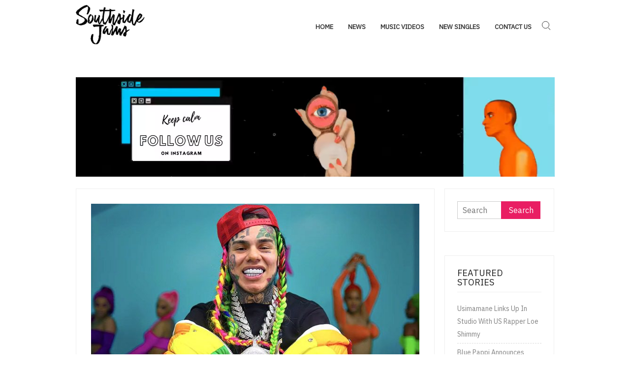

--- FILE ---
content_type: text/html; charset=UTF-8
request_url: https://southsidejams.com/news/6ix9ine-returns-with-new-single-gooba/
body_size: 10879
content:
<!doctype html>
<html dir="ltr" lang="en" prefix="og: https://ogp.me/ns#">
<head>
	<meta charset="UTF-8">
	<meta name="viewport" content="width=device-width">
	<link rel="profile" href="https://gmpg.org/xfn/11">
<title>The latest HipHop Releases, Daily News Updates, & Much More on South Side Jams</title>
	
<meta name="google-site-verification" content="ba4dHKUKwLoE1v5H0sBOD8D3Vllb9NPXkqdUoEV50F4" />

	<title>6ix9ine Returns with New Single ‘GOOBA’ - Southside Jams</title>
	<style>img:is([sizes="auto" i], [sizes^="auto," i]) { contain-intrinsic-size: 3000px 1500px }</style>
	
		<!-- All in One SEO 4.8.5 - aioseo.com -->
	<meta name="description" content="Hate him or love him, 6ix9ine is back. Just a month after his release from prison to home confinement, the embattled rapper returns with new music. On Friday, Tekashi dropped “GOOBA,” his first release since his 2018 debut Dummy Boy. On the aggressive track, he unleashes his wrath on the haters and clout chasers, while" />
	<meta name="robots" content="max-image-preview:large" />
	<meta name="author" content="Donald Lamb"/>
	<link rel="canonical" href="https://southsidejams.com/news/6ix9ine-returns-with-new-single-gooba/" />
	<meta name="generator" content="All in One SEO (AIOSEO) 4.8.5" />
		<meta property="og:locale" content="en_US" />
		<meta property="og:site_name" content="Southside Jams" />
		<meta property="og:type" content="article" />
		<meta property="og:title" content="6ix9ine Returns with New Single ‘GOOBA’ - Southside Jams" />
		<meta property="og:description" content="Hate him or love him, 6ix9ine is back. Just a month after his release from prison to home confinement, the embattled rapper returns with new music. On Friday, Tekashi dropped “GOOBA,” his first release since his 2018 debut Dummy Boy. On the aggressive track, he unleashes his wrath on the haters and clout chasers, while" />
		<meta property="og:url" content="https://southsidejams.com/news/6ix9ine-returns-with-new-single-gooba/" />
		<meta property="og:image" content="https://southsidejams.com/wp-content/uploads/2020/05/20200509_5eb61a14b78a5.jpg" />
		<meta property="og:image:secure_url" content="https://southsidejams.com/wp-content/uploads/2020/05/20200509_5eb61a14b78a5.jpg" />
		<meta property="og:image:width" content="700" />
		<meta property="og:image:height" content="467" />
		<meta property="article:section" content="News" />
		<meta property="article:published_time" content="2020-05-09T02:48:51+00:00" />
		<meta property="article:modified_time" content="2020-05-09T02:48:51+00:00" />
		<meta property="article:publisher" content="https://www.facebook.com/ssjams" />
		<meta name="twitter:card" content="summary_large_image" />
		<meta name="twitter:site" content="@southjams" />
		<meta name="twitter:title" content="6ix9ine Returns with New Single ‘GOOBA’ - Southside Jams" />
		<meta name="twitter:description" content="Hate him or love him, 6ix9ine is back. Just a month after his release from prison to home confinement, the embattled rapper returns with new music. On Friday, Tekashi dropped “GOOBA,” his first release since his 2018 debut Dummy Boy. On the aggressive track, he unleashes his wrath on the haters and clout chasers, while" />
		<meta name="twitter:creator" content="@southjams" />
		<meta name="twitter:image" content="https://southsidejams.com/wp-content/uploads/2020/05/20200509_5eb61a14b78a5.jpg" />
		<meta name="twitter:label1" content="Written by" />
		<meta name="twitter:data1" content="Donald Lamb" />
		<meta name="twitter:label2" content="Est. reading time" />
		<meta name="twitter:data2" content="1 minute" />
		<script type="application/ld+json" class="aioseo-schema">
			{"@context":"https:\/\/schema.org","@graph":[{"@type":"Article","@id":"https:\/\/southsidejams.com\/news\/6ix9ine-returns-with-new-single-gooba\/#article","name":"6ix9ine Returns with New Single \u2018GOOBA\u2019 - Southside Jams","headline":"6ix9ine Returns with New Single &#8216;GOOBA&#8217;","author":{"@id":"https:\/\/southsidejams.com\/author\/donaldlamb\/#author"},"publisher":{"@id":"https:\/\/southsidejams.com\/#organization"},"image":{"@type":"ImageObject","url":"https:\/\/southsidejams.com\/wp-content\/uploads\/2020\/05\/20200509_5eb61a14b78a5.jpg","width":700,"height":467},"datePublished":"2020-05-09T02:48:51+00:00","dateModified":"2020-05-09T02:48:51+00:00","inLanguage":"en","mainEntityOfPage":{"@id":"https:\/\/southsidejams.com\/news\/6ix9ine-returns-with-new-single-gooba\/#webpage"},"isPartOf":{"@id":"https:\/\/southsidejams.com\/news\/6ix9ine-returns-with-new-single-gooba\/#webpage"},"articleSection":"News"},{"@type":"BreadcrumbList","@id":"https:\/\/southsidejams.com\/news\/6ix9ine-returns-with-new-single-gooba\/#breadcrumblist","itemListElement":[{"@type":"ListItem","@id":"https:\/\/southsidejams.com#listItem","position":1,"name":"Home","item":"https:\/\/southsidejams.com","nextItem":{"@type":"ListItem","@id":"https:\/\/southsidejams.com\/category\/news\/#listItem","name":"News"}},{"@type":"ListItem","@id":"https:\/\/southsidejams.com\/category\/news\/#listItem","position":2,"name":"News","item":"https:\/\/southsidejams.com\/category\/news\/","nextItem":{"@type":"ListItem","@id":"https:\/\/southsidejams.com\/news\/6ix9ine-returns-with-new-single-gooba\/#listItem","name":"6ix9ine Returns with New Single &#8216;GOOBA&#8217;"},"previousItem":{"@type":"ListItem","@id":"https:\/\/southsidejams.com#listItem","name":"Home"}},{"@type":"ListItem","@id":"https:\/\/southsidejams.com\/news\/6ix9ine-returns-with-new-single-gooba\/#listItem","position":3,"name":"6ix9ine Returns with New Single &#8216;GOOBA&#8217;","previousItem":{"@type":"ListItem","@id":"https:\/\/southsidejams.com\/category\/news\/#listItem","name":"News"}}]},{"@type":"Organization","@id":"https:\/\/southsidejams.com\/#organization","name":"Southside Jams","description":"JLHH * Rap * Hip-Hop * Music Videos * News","url":"https:\/\/southsidejams.com\/","logo":{"@type":"ImageObject","url":"https:\/\/southsidejams.com\/wp-content\/uploads\/2020\/04\/SouthSideJams-1.png","@id":"https:\/\/southsidejams.com\/news\/6ix9ine-returns-with-new-single-gooba\/#organizationLogo","width":1411,"height":802},"image":{"@id":"https:\/\/southsidejams.com\/news\/6ix9ine-returns-with-new-single-gooba\/#organizationLogo"},"sameAs":["https:\/\/www.facebook.com\/ssjams","https:\/\/twitter.com\/southjams","https:\/\/www.instagram.com\/ssidejam\/"]},{"@type":"Person","@id":"https:\/\/southsidejams.com\/author\/donaldlamb\/#author","url":"https:\/\/southsidejams.com\/author\/donaldlamb\/","name":"Donald Lamb"},{"@type":"WebPage","@id":"https:\/\/southsidejams.com\/news\/6ix9ine-returns-with-new-single-gooba\/#webpage","url":"https:\/\/southsidejams.com\/news\/6ix9ine-returns-with-new-single-gooba\/","name":"6ix9ine Returns with New Single \u2018GOOBA\u2019 - Southside Jams","description":"Hate him or love him, 6ix9ine is back. Just a month after his release from prison to home confinement, the embattled rapper returns with new music. On Friday, Tekashi dropped \u201cGOOBA,\u201d his first release since his 2018 debut Dummy Boy. On the aggressive track, he unleashes his wrath on the haters and clout chasers, while","inLanguage":"en","isPartOf":{"@id":"https:\/\/southsidejams.com\/#website"},"breadcrumb":{"@id":"https:\/\/southsidejams.com\/news\/6ix9ine-returns-with-new-single-gooba\/#breadcrumblist"},"author":{"@id":"https:\/\/southsidejams.com\/author\/donaldlamb\/#author"},"creator":{"@id":"https:\/\/southsidejams.com\/author\/donaldlamb\/#author"},"image":{"@type":"ImageObject","url":"https:\/\/southsidejams.com\/wp-content\/uploads\/2020\/05\/20200509_5eb61a14b78a5.jpg","@id":"https:\/\/southsidejams.com\/news\/6ix9ine-returns-with-new-single-gooba\/#mainImage","width":700,"height":467},"primaryImageOfPage":{"@id":"https:\/\/southsidejams.com\/news\/6ix9ine-returns-with-new-single-gooba\/#mainImage"},"datePublished":"2020-05-09T02:48:51+00:00","dateModified":"2020-05-09T02:48:51+00:00"},{"@type":"WebSite","@id":"https:\/\/southsidejams.com\/#website","url":"https:\/\/southsidejams.com\/","name":"Southside Jams","description":"JLHH * Rap * Hip-Hop * Music Videos * News","inLanguage":"en","publisher":{"@id":"https:\/\/southsidejams.com\/#organization"}}]}
		</script>
		<!-- All in One SEO -->

<link rel='dns-prefetch' href='//www.googletagmanager.com' />
<link rel='dns-prefetch' href='//fonts.googleapis.com' />
<link rel="alternate" type="application/rss+xml" title="Southside Jams &raquo; Feed" href="https://southsidejams.com/feed/" />
<script type="text/javascript">
/* <![CDATA[ */
window._wpemojiSettings = {"baseUrl":"https:\/\/s.w.org\/images\/core\/emoji\/16.0.1\/72x72\/","ext":".png","svgUrl":"https:\/\/s.w.org\/images\/core\/emoji\/16.0.1\/svg\/","svgExt":".svg","source":{"concatemoji":"https:\/\/southsidejams.com\/wp-includes\/js\/wp-emoji-release.min.js?ver=6.8.3"}};
/*! This file is auto-generated */
!function(s,n){var o,i,e;function c(e){try{var t={supportTests:e,timestamp:(new Date).valueOf()};sessionStorage.setItem(o,JSON.stringify(t))}catch(e){}}function p(e,t,n){e.clearRect(0,0,e.canvas.width,e.canvas.height),e.fillText(t,0,0);var t=new Uint32Array(e.getImageData(0,0,e.canvas.width,e.canvas.height).data),a=(e.clearRect(0,0,e.canvas.width,e.canvas.height),e.fillText(n,0,0),new Uint32Array(e.getImageData(0,0,e.canvas.width,e.canvas.height).data));return t.every(function(e,t){return e===a[t]})}function u(e,t){e.clearRect(0,0,e.canvas.width,e.canvas.height),e.fillText(t,0,0);for(var n=e.getImageData(16,16,1,1),a=0;a<n.data.length;a++)if(0!==n.data[a])return!1;return!0}function f(e,t,n,a){switch(t){case"flag":return n(e,"\ud83c\udff3\ufe0f\u200d\u26a7\ufe0f","\ud83c\udff3\ufe0f\u200b\u26a7\ufe0f")?!1:!n(e,"\ud83c\udde8\ud83c\uddf6","\ud83c\udde8\u200b\ud83c\uddf6")&&!n(e,"\ud83c\udff4\udb40\udc67\udb40\udc62\udb40\udc65\udb40\udc6e\udb40\udc67\udb40\udc7f","\ud83c\udff4\u200b\udb40\udc67\u200b\udb40\udc62\u200b\udb40\udc65\u200b\udb40\udc6e\u200b\udb40\udc67\u200b\udb40\udc7f");case"emoji":return!a(e,"\ud83e\udedf")}return!1}function g(e,t,n,a){var r="undefined"!=typeof WorkerGlobalScope&&self instanceof WorkerGlobalScope?new OffscreenCanvas(300,150):s.createElement("canvas"),o=r.getContext("2d",{willReadFrequently:!0}),i=(o.textBaseline="top",o.font="600 32px Arial",{});return e.forEach(function(e){i[e]=t(o,e,n,a)}),i}function t(e){var t=s.createElement("script");t.src=e,t.defer=!0,s.head.appendChild(t)}"undefined"!=typeof Promise&&(o="wpEmojiSettingsSupports",i=["flag","emoji"],n.supports={everything:!0,everythingExceptFlag:!0},e=new Promise(function(e){s.addEventListener("DOMContentLoaded",e,{once:!0})}),new Promise(function(t){var n=function(){try{var e=JSON.parse(sessionStorage.getItem(o));if("object"==typeof e&&"number"==typeof e.timestamp&&(new Date).valueOf()<e.timestamp+604800&&"object"==typeof e.supportTests)return e.supportTests}catch(e){}return null}();if(!n){if("undefined"!=typeof Worker&&"undefined"!=typeof OffscreenCanvas&&"undefined"!=typeof URL&&URL.createObjectURL&&"undefined"!=typeof Blob)try{var e="postMessage("+g.toString()+"("+[JSON.stringify(i),f.toString(),p.toString(),u.toString()].join(",")+"));",a=new Blob([e],{type:"text/javascript"}),r=new Worker(URL.createObjectURL(a),{name:"wpTestEmojiSupports"});return void(r.onmessage=function(e){c(n=e.data),r.terminate(),t(n)})}catch(e){}c(n=g(i,f,p,u))}t(n)}).then(function(e){for(var t in e)n.supports[t]=e[t],n.supports.everything=n.supports.everything&&n.supports[t],"flag"!==t&&(n.supports.everythingExceptFlag=n.supports.everythingExceptFlag&&n.supports[t]);n.supports.everythingExceptFlag=n.supports.everythingExceptFlag&&!n.supports.flag,n.DOMReady=!1,n.readyCallback=function(){n.DOMReady=!0}}).then(function(){return e}).then(function(){var e;n.supports.everything||(n.readyCallback(),(e=n.source||{}).concatemoji?t(e.concatemoji):e.wpemoji&&e.twemoji&&(t(e.twemoji),t(e.wpemoji)))}))}((window,document),window._wpemojiSettings);
/* ]]> */
</script>
<style id='wp-emoji-styles-inline-css' type='text/css'>

	img.wp-smiley, img.emoji {
		display: inline !important;
		border: none !important;
		box-shadow: none !important;
		height: 1em !important;
		width: 1em !important;
		margin: 0 0.07em !important;
		vertical-align: -0.1em !important;
		background: none !important;
		padding: 0 !important;
	}
</style>
<link rel='stylesheet' id='wp-block-library-css' href='https://southsidejams.com/wp-includes/css/dist/block-library/style.min.css?ver=6.8.3' type='text/css' media='all' />
<style id='classic-theme-styles-inline-css' type='text/css'>
/*! This file is auto-generated */
.wp-block-button__link{color:#fff;background-color:#32373c;border-radius:9999px;box-shadow:none;text-decoration:none;padding:calc(.667em + 2px) calc(1.333em + 2px);font-size:1.125em}.wp-block-file__button{background:#32373c;color:#fff;text-decoration:none}
</style>
<style id='global-styles-inline-css' type='text/css'>
:root{--wp--preset--aspect-ratio--square: 1;--wp--preset--aspect-ratio--4-3: 4/3;--wp--preset--aspect-ratio--3-4: 3/4;--wp--preset--aspect-ratio--3-2: 3/2;--wp--preset--aspect-ratio--2-3: 2/3;--wp--preset--aspect-ratio--16-9: 16/9;--wp--preset--aspect-ratio--9-16: 9/16;--wp--preset--color--black: #000000;--wp--preset--color--cyan-bluish-gray: #abb8c3;--wp--preset--color--white: #ffffff;--wp--preset--color--pale-pink: #f78da7;--wp--preset--color--vivid-red: #cf2e2e;--wp--preset--color--luminous-vivid-orange: #ff6900;--wp--preset--color--luminous-vivid-amber: #fcb900;--wp--preset--color--light-green-cyan: #7bdcb5;--wp--preset--color--vivid-green-cyan: #00d084;--wp--preset--color--pale-cyan-blue: #8ed1fc;--wp--preset--color--vivid-cyan-blue: #0693e3;--wp--preset--color--vivid-purple: #9b51e0;--wp--preset--gradient--vivid-cyan-blue-to-vivid-purple: linear-gradient(135deg,rgba(6,147,227,1) 0%,rgb(155,81,224) 100%);--wp--preset--gradient--light-green-cyan-to-vivid-green-cyan: linear-gradient(135deg,rgb(122,220,180) 0%,rgb(0,208,130) 100%);--wp--preset--gradient--luminous-vivid-amber-to-luminous-vivid-orange: linear-gradient(135deg,rgba(252,185,0,1) 0%,rgba(255,105,0,1) 100%);--wp--preset--gradient--luminous-vivid-orange-to-vivid-red: linear-gradient(135deg,rgba(255,105,0,1) 0%,rgb(207,46,46) 100%);--wp--preset--gradient--very-light-gray-to-cyan-bluish-gray: linear-gradient(135deg,rgb(238,238,238) 0%,rgb(169,184,195) 100%);--wp--preset--gradient--cool-to-warm-spectrum: linear-gradient(135deg,rgb(74,234,220) 0%,rgb(151,120,209) 20%,rgb(207,42,186) 40%,rgb(238,44,130) 60%,rgb(251,105,98) 80%,rgb(254,248,76) 100%);--wp--preset--gradient--blush-light-purple: linear-gradient(135deg,rgb(255,206,236) 0%,rgb(152,150,240) 100%);--wp--preset--gradient--blush-bordeaux: linear-gradient(135deg,rgb(254,205,165) 0%,rgb(254,45,45) 50%,rgb(107,0,62) 100%);--wp--preset--gradient--luminous-dusk: linear-gradient(135deg,rgb(255,203,112) 0%,rgb(199,81,192) 50%,rgb(65,88,208) 100%);--wp--preset--gradient--pale-ocean: linear-gradient(135deg,rgb(255,245,203) 0%,rgb(182,227,212) 50%,rgb(51,167,181) 100%);--wp--preset--gradient--electric-grass: linear-gradient(135deg,rgb(202,248,128) 0%,rgb(113,206,126) 100%);--wp--preset--gradient--midnight: linear-gradient(135deg,rgb(2,3,129) 0%,rgb(40,116,252) 100%);--wp--preset--font-size--small: 13px;--wp--preset--font-size--medium: 20px;--wp--preset--font-size--large: 36px;--wp--preset--font-size--x-large: 42px;--wp--preset--spacing--20: 0.44rem;--wp--preset--spacing--30: 0.67rem;--wp--preset--spacing--40: 1rem;--wp--preset--spacing--50: 1.5rem;--wp--preset--spacing--60: 2.25rem;--wp--preset--spacing--70: 3.38rem;--wp--preset--spacing--80: 5.06rem;--wp--preset--shadow--natural: 6px 6px 9px rgba(0, 0, 0, 0.2);--wp--preset--shadow--deep: 12px 12px 50px rgba(0, 0, 0, 0.4);--wp--preset--shadow--sharp: 6px 6px 0px rgba(0, 0, 0, 0.2);--wp--preset--shadow--outlined: 6px 6px 0px -3px rgba(255, 255, 255, 1), 6px 6px rgba(0, 0, 0, 1);--wp--preset--shadow--crisp: 6px 6px 0px rgba(0, 0, 0, 1);}:where(.is-layout-flex){gap: 0.5em;}:where(.is-layout-grid){gap: 0.5em;}body .is-layout-flex{display: flex;}.is-layout-flex{flex-wrap: wrap;align-items: center;}.is-layout-flex > :is(*, div){margin: 0;}body .is-layout-grid{display: grid;}.is-layout-grid > :is(*, div){margin: 0;}:where(.wp-block-columns.is-layout-flex){gap: 2em;}:where(.wp-block-columns.is-layout-grid){gap: 2em;}:where(.wp-block-post-template.is-layout-flex){gap: 1.25em;}:where(.wp-block-post-template.is-layout-grid){gap: 1.25em;}.has-black-color{color: var(--wp--preset--color--black) !important;}.has-cyan-bluish-gray-color{color: var(--wp--preset--color--cyan-bluish-gray) !important;}.has-white-color{color: var(--wp--preset--color--white) !important;}.has-pale-pink-color{color: var(--wp--preset--color--pale-pink) !important;}.has-vivid-red-color{color: var(--wp--preset--color--vivid-red) !important;}.has-luminous-vivid-orange-color{color: var(--wp--preset--color--luminous-vivid-orange) !important;}.has-luminous-vivid-amber-color{color: var(--wp--preset--color--luminous-vivid-amber) !important;}.has-light-green-cyan-color{color: var(--wp--preset--color--light-green-cyan) !important;}.has-vivid-green-cyan-color{color: var(--wp--preset--color--vivid-green-cyan) !important;}.has-pale-cyan-blue-color{color: var(--wp--preset--color--pale-cyan-blue) !important;}.has-vivid-cyan-blue-color{color: var(--wp--preset--color--vivid-cyan-blue) !important;}.has-vivid-purple-color{color: var(--wp--preset--color--vivid-purple) !important;}.has-black-background-color{background-color: var(--wp--preset--color--black) !important;}.has-cyan-bluish-gray-background-color{background-color: var(--wp--preset--color--cyan-bluish-gray) !important;}.has-white-background-color{background-color: var(--wp--preset--color--white) !important;}.has-pale-pink-background-color{background-color: var(--wp--preset--color--pale-pink) !important;}.has-vivid-red-background-color{background-color: var(--wp--preset--color--vivid-red) !important;}.has-luminous-vivid-orange-background-color{background-color: var(--wp--preset--color--luminous-vivid-orange) !important;}.has-luminous-vivid-amber-background-color{background-color: var(--wp--preset--color--luminous-vivid-amber) !important;}.has-light-green-cyan-background-color{background-color: var(--wp--preset--color--light-green-cyan) !important;}.has-vivid-green-cyan-background-color{background-color: var(--wp--preset--color--vivid-green-cyan) !important;}.has-pale-cyan-blue-background-color{background-color: var(--wp--preset--color--pale-cyan-blue) !important;}.has-vivid-cyan-blue-background-color{background-color: var(--wp--preset--color--vivid-cyan-blue) !important;}.has-vivid-purple-background-color{background-color: var(--wp--preset--color--vivid-purple) !important;}.has-black-border-color{border-color: var(--wp--preset--color--black) !important;}.has-cyan-bluish-gray-border-color{border-color: var(--wp--preset--color--cyan-bluish-gray) !important;}.has-white-border-color{border-color: var(--wp--preset--color--white) !important;}.has-pale-pink-border-color{border-color: var(--wp--preset--color--pale-pink) !important;}.has-vivid-red-border-color{border-color: var(--wp--preset--color--vivid-red) !important;}.has-luminous-vivid-orange-border-color{border-color: var(--wp--preset--color--luminous-vivid-orange) !important;}.has-luminous-vivid-amber-border-color{border-color: var(--wp--preset--color--luminous-vivid-amber) !important;}.has-light-green-cyan-border-color{border-color: var(--wp--preset--color--light-green-cyan) !important;}.has-vivid-green-cyan-border-color{border-color: var(--wp--preset--color--vivid-green-cyan) !important;}.has-pale-cyan-blue-border-color{border-color: var(--wp--preset--color--pale-cyan-blue) !important;}.has-vivid-cyan-blue-border-color{border-color: var(--wp--preset--color--vivid-cyan-blue) !important;}.has-vivid-purple-border-color{border-color: var(--wp--preset--color--vivid-purple) !important;}.has-vivid-cyan-blue-to-vivid-purple-gradient-background{background: var(--wp--preset--gradient--vivid-cyan-blue-to-vivid-purple) !important;}.has-light-green-cyan-to-vivid-green-cyan-gradient-background{background: var(--wp--preset--gradient--light-green-cyan-to-vivid-green-cyan) !important;}.has-luminous-vivid-amber-to-luminous-vivid-orange-gradient-background{background: var(--wp--preset--gradient--luminous-vivid-amber-to-luminous-vivid-orange) !important;}.has-luminous-vivid-orange-to-vivid-red-gradient-background{background: var(--wp--preset--gradient--luminous-vivid-orange-to-vivid-red) !important;}.has-very-light-gray-to-cyan-bluish-gray-gradient-background{background: var(--wp--preset--gradient--very-light-gray-to-cyan-bluish-gray) !important;}.has-cool-to-warm-spectrum-gradient-background{background: var(--wp--preset--gradient--cool-to-warm-spectrum) !important;}.has-blush-light-purple-gradient-background{background: var(--wp--preset--gradient--blush-light-purple) !important;}.has-blush-bordeaux-gradient-background{background: var(--wp--preset--gradient--blush-bordeaux) !important;}.has-luminous-dusk-gradient-background{background: var(--wp--preset--gradient--luminous-dusk) !important;}.has-pale-ocean-gradient-background{background: var(--wp--preset--gradient--pale-ocean) !important;}.has-electric-grass-gradient-background{background: var(--wp--preset--gradient--electric-grass) !important;}.has-midnight-gradient-background{background: var(--wp--preset--gradient--midnight) !important;}.has-small-font-size{font-size: var(--wp--preset--font-size--small) !important;}.has-medium-font-size{font-size: var(--wp--preset--font-size--medium) !important;}.has-large-font-size{font-size: var(--wp--preset--font-size--large) !important;}.has-x-large-font-size{font-size: var(--wp--preset--font-size--x-large) !important;}
:where(.wp-block-post-template.is-layout-flex){gap: 1.25em;}:where(.wp-block-post-template.is-layout-grid){gap: 1.25em;}
:where(.wp-block-columns.is-layout-flex){gap: 2em;}:where(.wp-block-columns.is-layout-grid){gap: 2em;}
:root :where(.wp-block-pullquote){font-size: 1.5em;line-height: 1.6;}
</style>
<link rel='stylesheet' id='contact-form-7-css' href='https://southsidejams.com/wp-content/plugins/contact-form-7/includes/css/styles.css?ver=6.1.1' type='text/css' media='all' />
<link rel='stylesheet' id='otography-style-css' href='https://southsidejams.com/wp-content/themes/otography/style.css?ver=6.8.3' type='text/css' media='all' />
<style id='otography-style-inline-css' type='text/css'>

	/* link and Button ________________________ */
	a,
	.main-navigation ul li:hover > a,
	.main-navigation ul li.current-menu-item > a, 
	.main-navigation ul li.current_page_item > a, 
	.main-navigation ul li.current-menu-ancestor > a,
	.posts-navigation .nav-links .nav-previous,
	.posts-navigation .nav-links .nav-previous a,
	.posts-navigation .nav-links .nav-next,
	.posts-navigation .nav-links .nav-next a,
	.post-navigation .nav-links .nav-previous,
	.post-navigation .nav-links .nav-previous a,
	.post-navigation .nav-links .nav-next,
	.post-navigation .nav-links .nav-next a,
	.pagination .nav-links .page-numbers.current,
	.pagination .nav-links .page-numbers:hover,
	a.more-link,
	blockquote:before,
	.site-description,
	.social-links-menu li a:hover:before,
	.menu-social-links-container ul > li a:before,
	.entry-footer .entry-meta span:before,
	.slick-dots .slick-active button {
		color: #e91e63;
	}


	button,
	input[type="button"],
	input[type="reset"],
	input[type="submit"],
	.main-navigation ul.sub-menu,
	.main-navigation ul.children,
	.menu-social-links-container ul > li a:hover,
	.main-header .social-links-menu li:not(:last-child):after,
	.sticky-name,
	.slide-text-content .tag-links a,
	.back-to-top,
	.slick-dots li.slick-active:before,
	#bbpress-forums #bbp-search-form #bbp_search_submit {
		background-color: #e91e63;
	}

	.main-navigation > ul > li:hover > a,
	.main-navigation > ul > li.current-menu-item > a, 
	.main-navigation > ul > li.current_page_item > a, 
	.main-navigation > ul > li.current-menu-ancestor > a {
		border-bottom-color: #e91e63;
	}

	@media only screen and (max-width: 767px) {
	    .main-navigation ul>li:hover > .dropdown-toggle,
	    .main-navigation ul>li.current-menu-item .dropdown-toggle,
	    .main-navigation ul>li.current-menu-ancestor .dropdown-toggle {
	        background-color: #e91e63;
	    }
	}

	.widget_search .search-submit,
	.post-page-search .search-submit {
		background-color: #e91e63;
		border-color: #e91e63;
	}

	/* Woocommerce ________________________ */
	.woocommerce #respond input#submit, 
	.woocommerce a.button, 
	.woocommerce button.button, 
	.woocommerce input.button,
	.woocommerce #respond input#submit.alt, 
	.woocommerce a.button.alt, 
	.woocommerce button.button.alt, 
	.woocommerce input.button.alt,
	.woocommerce span.onsale {
		background-color: #e91e63;
	}

	.woocommerce div.product p.price, 
	.woocommerce div.product span.price,
	.woocommerce ul.products li.product .price {
		color: #e91e63;
	}
</style>
<link rel='stylesheet' id='font-awesome-css' href='https://southsidejams.com/wp-content/themes/otography/assets/library/fontawesome/css/font-awesome.min.css?ver=6.8.3' type='text/css' media='all' />
<link rel='stylesheet' id='otography-google-fonts-css' href='//fonts.googleapis.com/css?family=IBM%20Plex%20Sans&#038;subset=latin%2Clatin-ext' type='text/css' media='all' />
<script type="text/javascript" src="https://southsidejams.com/wp-includes/js/jquery/jquery.min.js?ver=3.7.1" id="jquery-core-js"></script>
<script type="text/javascript" src="https://southsidejams.com/wp-includes/js/jquery/jquery-migrate.min.js?ver=3.4.1" id="jquery-migrate-js"></script>
<script type="text/javascript" src="https://southsidejams.com/wp-content/themes/otography/assets/js/global.js?ver=1" id="otography-global-js"></script>

<!-- Google tag (gtag.js) snippet added by Site Kit -->
<!-- Google Analytics snippet added by Site Kit -->
<script type="text/javascript" src="https://www.googletagmanager.com/gtag/js?id=G-V5165242S3" id="google_gtagjs-js" async></script>
<script type="text/javascript" id="google_gtagjs-js-after">
/* <![CDATA[ */
window.dataLayer = window.dataLayer || [];function gtag(){dataLayer.push(arguments);}
gtag("set","linker",{"domains":["southsidejams.com"]});
gtag("js", new Date());
gtag("set", "developer_id.dZTNiMT", true);
gtag("config", "G-V5165242S3");
/* ]]> */
</script>
<link rel="https://api.w.org/" href="https://southsidejams.com/wp-json/" /><link rel="alternate" title="JSON" type="application/json" href="https://southsidejams.com/wp-json/wp/v2/posts/436" /><link rel="EditURI" type="application/rsd+xml" title="RSD" href="https://southsidejams.com/xmlrpc.php?rsd" />
<meta name="generator" content="WordPress 6.8.3" />
<link rel='shortlink' href='https://southsidejams.com/?p=436' />
<link rel="alternate" title="oEmbed (JSON)" type="application/json+oembed" href="https://southsidejams.com/wp-json/oembed/1.0/embed?url=https%3A%2F%2Fsouthsidejams.com%2Fnews%2F6ix9ine-returns-with-new-single-gooba%2F" />
<link rel="alternate" title="oEmbed (XML)" type="text/xml+oembed" href="https://southsidejams.com/wp-json/oembed/1.0/embed?url=https%3A%2F%2Fsouthsidejams.com%2Fnews%2F6ix9ine-returns-with-new-single-gooba%2F&#038;format=xml" />
<meta name="generator" content="Site Kit by Google 1.158.0" />		<style type="text/css">
					.site-title a,
			.site-description
			 {
				position: absolute;
				clip: rect(1px, 1px, 1px, 1px);
			}
				</style>
		<link rel="icon" href="https://southsidejams.com/wp-content/uploads/2020/04/SounthsideJams-1.png" sizes="32x32" />
<link rel="icon" href="https://southsidejams.com/wp-content/uploads/2020/04/SounthsideJams-1.png" sizes="192x192" />
<link rel="apple-touch-icon" href="https://southsidejams.com/wp-content/uploads/2020/04/SounthsideJams-1.png" />
<meta name="msapplication-TileImage" content="https://southsidejams.com/wp-content/uploads/2020/04/SounthsideJams-1.png" />
		<style type="text/css" id="wp-custom-css">
			mark, ins {
    background: transparent;
}
.main-navigation ul li a {
    font-weight: 700;
}
.main-navigation {
    margin: 40px 0;
}
.search-toggle {
    top: 35px;
}		</style>
			
	<!-- Global site tag (gtag.js) - Google Analytics -->
<script async src="https://www.googletagmanager.com/gtag/js?id=UA-64899309-20"></script>
<script>
  window.dataLayer = window.dataLayer || [];
  function gtag(){dataLayer.push(arguments);}
  gtag('js', new Date());

  gtag('config', 'UA-64899309-20');
</script>

</head>

<body class="wp-singular post-template-default single single-post postid-436 single-format-standard wp-custom-logo wp-theme-otography">
		<div id="page" class="site">
	<a class="skip-link screen-reader-text" href="#content">Skip to content</a>

	<header id="masthead" class="site-header" role="banner">
		<div id="main-header" class="main-header">

							<div id="nav-sticker">
					<div class="navigation-top">
						<div class="wrap">
							    <div class="site-branding">
        <a href="https://southsidejams.com/" class="custom-logo-link" rel="home"><img width="1411" height="802" src="https://southsidejams.com/wp-content/uploads/2020/04/SouthSideJams-1.png" class="custom-logo" alt="Southside Jams" decoding="async" fetchpriority="high" srcset="https://southsidejams.com/wp-content/uploads/2020/04/SouthSideJams-1.png 1411w, https://southsidejams.com/wp-content/uploads/2020/04/SouthSideJams-1-300x171.png 300w, https://southsidejams.com/wp-content/uploads/2020/04/SouthSideJams-1-1024x582.png 1024w, https://southsidejams.com/wp-content/uploads/2020/04/SouthSideJams-1-768x437.png 768w" sizes="(max-width: 1411px) 100vw, 1411px" /></a>        <div class="site-branding-text">

                            <p class="site-title"><a href="https://southsidejams.com/" rel="home">Southside Jams</a></p>
                                <p class="site-description">JLHH * Rap * Hip-Hop * Music Videos * News</p>
                    </div><!-- .site-branding-text -->
    </div><!-- .site-branding -->

    <div id="site-header-menu" class="site-header-menu">
        <nav id="site-navigation" class="main-navigation" aria-label="Primary Menu">
            <button class="menu-toggle" aria-controls="primary-menu" aria-expanded="false">
                <span class="toggle-text">Menu</span>
                <span class="toggle-bar"></span>
            </button>
            <ul id="primary-menu" class="menu nav-menu"><li id="menu-item-70" class="menu-item menu-item-type-custom menu-item-object-custom menu-item-home menu-item-70"><a href="https://southsidejams.com/">Home</a></li>
<li id="menu-item-71" class="menu-item menu-item-type-taxonomy menu-item-object-category current-post-ancestor current-menu-parent current-post-parent menu-item-71"><a href="https://southsidejams.com/category/news/">News</a></li>
<li id="menu-item-72" class="menu-item menu-item-type-taxonomy menu-item-object-category menu-item-72"><a href="https://southsidejams.com/category/music-videos/">Music Videos</a></li>
<li id="menu-item-73" class="menu-item menu-item-type-taxonomy menu-item-object-category menu-item-73"><a href="https://southsidejams.com/category/new-singles/">New Singles</a></li>
<li id="menu-item-15764" class="menu-item menu-item-type-post_type menu-item-object-page menu-item-15764"><a href="https://southsidejams.com/contact-us/">Contact Us</a></li>
</ul>        </nav><!-- #site-navigation -->
    </div>

       <button type="button" class="search-toggle"><span><span class="screen-reader-text">Search for:</span></span></button>

    						</div><!-- .wrap -->
					</div><!-- .navigation-top -->
				</div><!-- #nav-sticker -->
				<div class="search-container">
    <button class="close-search"><span></span></button>
    <form role="search" method="get" class="search" action="https://southsidejams.com/">
         <label class="screen-reader-text">Search</label>
            <input class="search-field" placeholder="Search&hellip;" name="s" type="search"> 
            <input class="search-submit" value="Search" type="submit">
    </form>
</div><!-- .search-container -->
    
    <nav class="social-navigation" aria-label="Social" role="navigation">
            </nav><!-- .social-navigation -->

	
		</div><!-- .main-header -->
	</header><!-- #masthead -->

	
	<div id="content" class="site-content">

	<div class="wrap" style="transform: none;">
	<a href="https://www.instagram.com/ssidejam" target="_blank"><video style="margin-bottom: 1em;width: 100%;height: auto;" autoplay loop>
		<source src="https://southsidejams.com/wp-content/uploads/2020/04/IG-banner.mp4" type="video/mp4">
		Your browser does not support the video tag.
	</video></a>
</div>
<div class="wrap">
	<div id="primary" class="content-area">
		<main id="main" class="site-main" role="main">

			<article id="post-436" class="post-436 post type-post status-publish format-standard has-post-thumbnail hentry category-news entry">
		
			<div class="post-thumbnail">
				<img width="700" height="467" src="https://southsidejams.com/wp-content/uploads/2020/05/20200509_5eb61a14b78a5.jpg" class="attachment-post-thumbnail size-post-thumbnail wp-post-image" alt="" decoding="async" srcset="https://southsidejams.com/wp-content/uploads/2020/05/20200509_5eb61a14b78a5.jpg 700w, https://southsidejams.com/wp-content/uploads/2020/05/20200509_5eb61a14b78a5-300x200.jpg 300w" sizes="(max-width: 700px) 100vw, 700px" />			</div><!-- .post-thumbnail -->

		
		<div class="entry-content-holder">

			<header class="entry-header">
			<h1 class="entry-title">6ix9ine Returns with New Single &#8216;GOOBA&#8217;</h1>				<div class="entry-meta">
					<span class="posted-on"><a href="https://southsidejams.com/news/6ix9ine-returns-with-new-single-gooba/" rel="bookmark"><time class="entry-date published updated" datetime="2020-05-09T02:48:51+00:00">May 9, 2020</time></a></span>				</div><!-- .entry-meta -->
							</header><!-- .entry-header -->

			<div class="entry-content">
				<div id="social-fixed" class="stickem">
<div class="facebook fa fa-facebook"></div>
<div class="twitter fa fa-twitter"></div>
<div class="google-plus fa fa-google-plus"></div>
</div>
<p>Hate him or love him, 6ix9ine is back.</p>
<p>Just a month after his release from prison to home confinement, the embattled rapper returns with new music. On Friday, Tekashi dropped “GOOBA,” his first release since his 2018 debut <em>Dummy Boy</em>. On the aggressive track, he unleashes his wrath on the haters and clout chasers, while having the last laugh. </p>
<p>“Are you dumb, stupid, or dumb, huh?” he raps. “Yeah, you got some money, but you still fuckin’ ugly.”</p>
<p>He also addresses snitching on members of the Nine Trey Gangsta Bloods in return for a reduced sentence: “Tell me how I ratted, came home to a big bag.”</p>
<p><noscript><IFRAME width="100%" height="56.25" class="video" src="https://www.youtube.com/embed/pPw_izFr5PA?feature=oembed" frameborder="0" allow="accelerometer; autoplay; encrypted-media; gyroscope; picture-in-picture" allowfullscreen=""></IFRAME></noscript><iframe width="100%" height="56.25" class="video lazyload" frameborder="0" allow="accelerometer; autoplay; encrypted-media; gyroscope; picture-in-picture" allowfullscreen data-src="https://www.youtube.com/embed/pPw_izFr5PA?feature=oembed"></iframe></p>
<p>Along with the song, he also dropped a music video, which was shot under home confinement and features his girlfriend Jade and a rainbow of big booty models, who twerk while covered in paint. Tekashi dons a rainbow puffer jacket and cuddles with a dalmatian puppy. At one point, he even turns himself into an animated rat and shows off his ankle monitor.</p>
<p>6ix9ine was released from a Queens Detention Facility on April 2 to avoid contracting the coronavirus. He will remain under supervised release until July 31. Expect even more more music from him while in lockdown. He has set up a studio at home and is recording an English and Spanish album as part of his multi-million-dollar deal with 10K Projects.</p>
<p>He has already returned to social media, popping up during Tory Lanez’ Instagram Live and even feuding with Meek Mill, who called his new single “superrrrr trashhhhhhhhhhh.”</p>
<div class="iframe-wrap twitter">
<blockquote class="twitter-tweet">
<p lang="en" dir="ltr">Shit superrrrr trashhhhhhhhhhh …. you gone up a 100 shots 😂😂😂😂😂😂😂😂😂😂😂😂😂😂😂 stop turn Durkio and nav back on!</p>
<p>— Meek Mill (@MeekMill) May 8, 2020</p>
</blockquote>
</div>
<p> <script async src="https://platform.twitter.com/widgets.js" charset="utf-8"></script></p>
			</div><!-- .entry-content -->
				</article><!-- #post-436 -->

	<nav class="navigation post-navigation" aria-label="Posts">
		<h2 class="screen-reader-text">Post navigation</h2>
		<div class="nav-links"><div class="nav-previous"><a href="https://southsidejams.com/news/the-bonfyre-drops-new-ep-love-lust-let-downs/" rel="prev">The Bonfyre Drops New EP &#8216;Love, Lust &#038; Let Downs&#8217;</a></div><div class="nav-next"><a href="https://southsidejams.com/new-singles/djandre905-toronto-vs-the-90s/" rel="next">DjAndre905 &#8211; Toronto VS The 90&#8217;s</a></div></div>
	</nav>
		</main><!-- #main -->
	</div><!-- #primary -->


<aside id="secondary" class="widget-area">
	<section id="search-2" class="widget widget_search"><form role="search" method="get" class="search-form" action="https://southsidejams.com/">
				<label>
					<span class="screen-reader-text">Search for:</span>
					<input type="search" class="search-field" placeholder="Search &hellip;" value="" name="s" />
				</label>
				<input type="submit" class="search-submit" value="Search" />
			</form></section>
		<section id="recent-posts-2" class="widget widget_recent_entries">
		<h2 class="widget-title">FEATURED STORIES</h2>
		<ul>
											<li>
					<a href="https://southsidejams.com/news/usimamane-links-up-in-studio-with-us-rapper-loe-shimmy/">Usimamane Links Up In Studio With US Rapper Loe Shimmy</a>
									</li>
											<li>
					<a href="https://southsidejams.com/news/blue-pappi-announces-release-date-for-new-single-new-money/">Blue Pappi Announces Release Date for New Single “New Money”</a>
									</li>
											<li>
					<a href="https://southsidejams.com/news/nasty-c-shares-the-untold-story-behind-his-track-head-up/">Nasty C Shares The Untold Story Behind His Track “Head Up”</a>
									</li>
											<li>
					<a href="https://southsidejams.com/news/yanga-chief-headlines-high-octane-cricket-t20-clash/">Yanga Chief Headlines High-Octane Cricket T20 Clash</a>
									</li>
											<li>
					<a href="https://southsidejams.com/news/lacabra-announces-second-single-ballon-dor-ahead-of-album-release/">LaCabra Announces Second Single “BALLON D’OR” Ahead Of Album Release</a>
									</li>
					</ul>

		</section></aside><!-- #secondary -->
</div><!-- .wrap -->

	</div><!-- #content -->


	<footer id="colophon" class="site-footer" role="contentinfo">

			
		<div class="copyright-area">
			<div class="wrap">
				<div class="site-info">
									</div><!-- .site-info -->
												<div class="footer-right-info">
															</div>
									</div><!-- .wrap -->
		</div><!-- .copyright-area -->
	</footer><!-- #colophon -->
	</div><!-- #page -->

<script type="speculationrules">
{"prefetch":[{"source":"document","where":{"and":[{"href_matches":"\/*"},{"not":{"href_matches":["\/wp-*.php","\/wp-admin\/*","\/wp-content\/uploads\/*","\/wp-content\/*","\/wp-content\/plugins\/*","\/wp-content\/themes\/otography\/*","\/*\\?(.+)"]}},{"not":{"selector_matches":"a[rel~=\"nofollow\"]"}},{"not":{"selector_matches":".no-prefetch, .no-prefetch a"}}]},"eagerness":"conservative"}]}
</script>
<script type="text/javascript" src="https://southsidejams.com/wp-includes/js/dist/hooks.min.js?ver=4d63a3d491d11ffd8ac6" id="wp-hooks-js"></script>
<script type="text/javascript" src="https://southsidejams.com/wp-includes/js/dist/i18n.min.js?ver=5e580eb46a90c2b997e6" id="wp-i18n-js"></script>
<script type="text/javascript" id="wp-i18n-js-after">
/* <![CDATA[ */
wp.i18n.setLocaleData( { 'text direction\u0004ltr': [ 'ltr' ] } );
/* ]]> */
</script>
<script type="text/javascript" src="https://southsidejams.com/wp-content/plugins/contact-form-7/includes/swv/js/index.js?ver=6.1.1" id="swv-js"></script>
<script type="text/javascript" id="contact-form-7-js-before">
/* <![CDATA[ */
var wpcf7 = {
    "api": {
        "root": "https:\/\/southsidejams.com\/wp-json\/",
        "namespace": "contact-form-7\/v1"
    }
};
/* ]]> */
</script>
<script type="text/javascript" src="https://southsidejams.com/wp-content/plugins/contact-form-7/includes/js/index.js?ver=6.1.1" id="contact-form-7-js"></script>
<script type="text/javascript" src="https://southsidejams.com/wp-content/themes/otography/assets/js/navigation.min.js?ver=6.8.3" id="otography-navigation-js"></script>
<script type="text/javascript" src="https://southsidejams.com/wp-content/themes/otography/assets/js/skip-link-focus-fix.js?ver=6.8.3" id="otography-skip-link-focus-fix-js"></script>
<script type="text/javascript" src="https://southsidejams.com/wp-content/themes/otography/assets/library/sticky-sidebar/ResizeSensor.js?ver=6.8.3" id="ResizeSensor-js"></script>
<script type="text/javascript" src="https://southsidejams.com/wp-content/themes/otography/assets/library/sticky-sidebar/theia-sticky-sidebar.js?ver=6.8.3" id="theia-sticky-sidebar-js"></script>
<script type="text/javascript" src="https://southsidejams.com/wp-content/themes/otography/assets/library/sticky/jquery.sticky.js?ver=6.8.3" id="jquery-sticky-js"></script>
<script type="text/javascript" src="https://southsidejams.com/wp-content/themes/otography/assets/library/sticky/sticky-setting.js?ver=6.8.3" id="otography-sticky-settings-js"></script>

<script defer src="https://static.cloudflareinsights.com/beacon.min.js/vcd15cbe7772f49c399c6a5babf22c1241717689176015" integrity="sha512-ZpsOmlRQV6y907TI0dKBHq9Md29nnaEIPlkf84rnaERnq6zvWvPUqr2ft8M1aS28oN72PdrCzSjY4U6VaAw1EQ==" data-cf-beacon='{"version":"2024.11.0","token":"5655daad617049a0b8831dc17ffc22d4","r":1,"server_timing":{"name":{"cfCacheStatus":true,"cfEdge":true,"cfExtPri":true,"cfL4":true,"cfOrigin":true,"cfSpeedBrain":true},"location_startswith":null}}' crossorigin="anonymous"></script>
</body>
</html>
